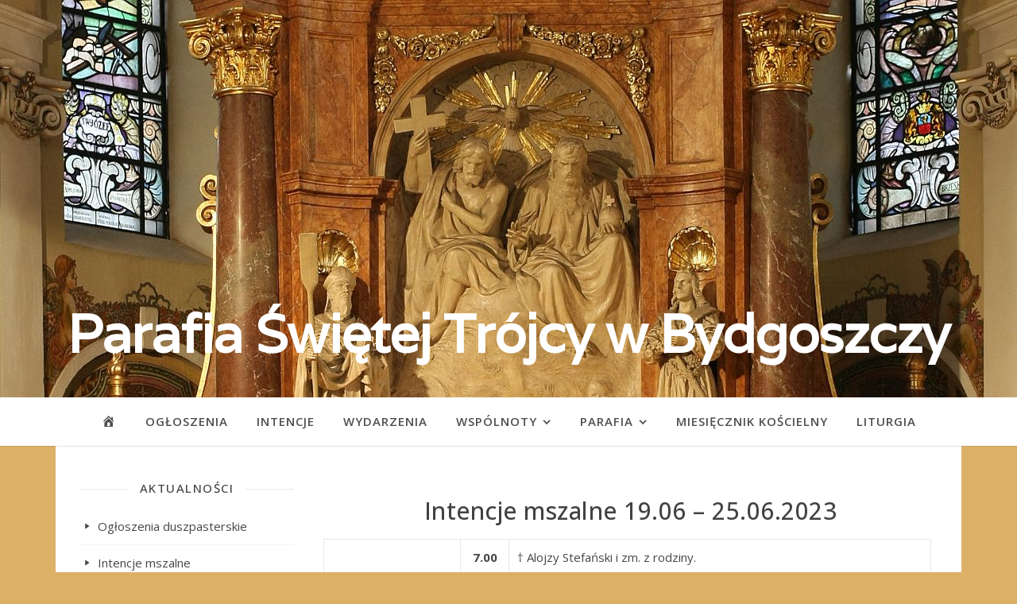

--- FILE ---
content_type: text/html; charset=UTF-8
request_url: https://www.trojca.info/intencje-mszalne-19-06-25-06-2023/
body_size: 14882
content:
<!DOCTYPE html>
<html lang="pl-PL">
<head>
	<meta charset="UTF-8">
	<meta name="viewport" content="width=device-width, initial-scale=1.0, maximum-scale=1.0, user-scalable=no" />

	<title>Intencje mszalne 19.06 &#8211; 25.06.2023 &#8211; Parafia Świętej Trójcy w Bydgoszczy</title>
<meta name='robots' content='max-image-preview:large' />
	<style>img:is([sizes="auto" i], [sizes^="auto," i]) { contain-intrinsic-size: 3000px 1500px }</style>
	<link rel='dns-prefetch' href='//fonts.googleapis.com' />
<link rel="alternate" type="application/rss+xml" title="Parafia Świętej Trójcy w Bydgoszczy &raquo; Kanał z wpisami" href="https://www.trojca.info/feed/" />
<link rel="alternate" type="application/rss+xml" title="Parafia Świętej Trójcy w Bydgoszczy &raquo; Kanał z komentarzami" href="https://www.trojca.info/comments/feed/" />
<script type="text/javascript">
/* <![CDATA[ */
window._wpemojiSettings = {"baseUrl":"https:\/\/s.w.org\/images\/core\/emoji\/16.0.1\/72x72\/","ext":".png","svgUrl":"https:\/\/s.w.org\/images\/core\/emoji\/16.0.1\/svg\/","svgExt":".svg","source":{"concatemoji":"https:\/\/www.trojca.info\/wp-includes\/js\/wp-emoji-release.min.js?ver=6.8.3"}};
/*! This file is auto-generated */
!function(s,n){var o,i,e;function c(e){try{var t={supportTests:e,timestamp:(new Date).valueOf()};sessionStorage.setItem(o,JSON.stringify(t))}catch(e){}}function p(e,t,n){e.clearRect(0,0,e.canvas.width,e.canvas.height),e.fillText(t,0,0);var t=new Uint32Array(e.getImageData(0,0,e.canvas.width,e.canvas.height).data),a=(e.clearRect(0,0,e.canvas.width,e.canvas.height),e.fillText(n,0,0),new Uint32Array(e.getImageData(0,0,e.canvas.width,e.canvas.height).data));return t.every(function(e,t){return e===a[t]})}function u(e,t){e.clearRect(0,0,e.canvas.width,e.canvas.height),e.fillText(t,0,0);for(var n=e.getImageData(16,16,1,1),a=0;a<n.data.length;a++)if(0!==n.data[a])return!1;return!0}function f(e,t,n,a){switch(t){case"flag":return n(e,"\ud83c\udff3\ufe0f\u200d\u26a7\ufe0f","\ud83c\udff3\ufe0f\u200b\u26a7\ufe0f")?!1:!n(e,"\ud83c\udde8\ud83c\uddf6","\ud83c\udde8\u200b\ud83c\uddf6")&&!n(e,"\ud83c\udff4\udb40\udc67\udb40\udc62\udb40\udc65\udb40\udc6e\udb40\udc67\udb40\udc7f","\ud83c\udff4\u200b\udb40\udc67\u200b\udb40\udc62\u200b\udb40\udc65\u200b\udb40\udc6e\u200b\udb40\udc67\u200b\udb40\udc7f");case"emoji":return!a(e,"\ud83e\udedf")}return!1}function g(e,t,n,a){var r="undefined"!=typeof WorkerGlobalScope&&self instanceof WorkerGlobalScope?new OffscreenCanvas(300,150):s.createElement("canvas"),o=r.getContext("2d",{willReadFrequently:!0}),i=(o.textBaseline="top",o.font="600 32px Arial",{});return e.forEach(function(e){i[e]=t(o,e,n,a)}),i}function t(e){var t=s.createElement("script");t.src=e,t.defer=!0,s.head.appendChild(t)}"undefined"!=typeof Promise&&(o="wpEmojiSettingsSupports",i=["flag","emoji"],n.supports={everything:!0,everythingExceptFlag:!0},e=new Promise(function(e){s.addEventListener("DOMContentLoaded",e,{once:!0})}),new Promise(function(t){var n=function(){try{var e=JSON.parse(sessionStorage.getItem(o));if("object"==typeof e&&"number"==typeof e.timestamp&&(new Date).valueOf()<e.timestamp+604800&&"object"==typeof e.supportTests)return e.supportTests}catch(e){}return null}();if(!n){if("undefined"!=typeof Worker&&"undefined"!=typeof OffscreenCanvas&&"undefined"!=typeof URL&&URL.createObjectURL&&"undefined"!=typeof Blob)try{var e="postMessage("+g.toString()+"("+[JSON.stringify(i),f.toString(),p.toString(),u.toString()].join(",")+"));",a=new Blob([e],{type:"text/javascript"}),r=new Worker(URL.createObjectURL(a),{name:"wpTestEmojiSupports"});return void(r.onmessage=function(e){c(n=e.data),r.terminate(),t(n)})}catch(e){}c(n=g(i,f,p,u))}t(n)}).then(function(e){for(var t in e)n.supports[t]=e[t],n.supports.everything=n.supports.everything&&n.supports[t],"flag"!==t&&(n.supports.everythingExceptFlag=n.supports.everythingExceptFlag&&n.supports[t]);n.supports.everythingExceptFlag=n.supports.everythingExceptFlag&&!n.supports.flag,n.DOMReady=!1,n.readyCallback=function(){n.DOMReady=!0}}).then(function(){return e}).then(function(){var e;n.supports.everything||(n.readyCallback(),(e=n.source||{}).concatemoji?t(e.concatemoji):e.wpemoji&&e.twemoji&&(t(e.twemoji),t(e.wpemoji)))}))}((window,document),window._wpemojiSettings);
/* ]]> */
</script>
<link rel='stylesheet' id='dashicons-css' href='https://www.trojca.info/wp-includes/css/dashicons.min.css?ver=6.8.3' type='text/css' media='all' />
<link rel='stylesheet' id='menu-icons-extra-css' href='https://www.trojca.info/wp-content/plugins/menu-icons/css/extra.min.css?ver=0.13.19' type='text/css' media='all' />
<style id='wp-emoji-styles-inline-css' type='text/css'>

	img.wp-smiley, img.emoji {
		display: inline !important;
		border: none !important;
		box-shadow: none !important;
		height: 1em !important;
		width: 1em !important;
		margin: 0 0.07em !important;
		vertical-align: -0.1em !important;
		background: none !important;
		padding: 0 !important;
	}
</style>
<link rel='stylesheet' id='wp-block-library-css' href='https://www.trojca.info/wp-includes/css/dist/block-library/style.min.css?ver=6.8.3' type='text/css' media='all' />
<style id='classic-theme-styles-inline-css' type='text/css'>
/*! This file is auto-generated */
.wp-block-button__link{color:#fff;background-color:#32373c;border-radius:9999px;box-shadow:none;text-decoration:none;padding:calc(.667em + 2px) calc(1.333em + 2px);font-size:1.125em}.wp-block-file__button{background:#32373c;color:#fff;text-decoration:none}
</style>
<style id='global-styles-inline-css' type='text/css'>
:root{--wp--preset--aspect-ratio--square: 1;--wp--preset--aspect-ratio--4-3: 4/3;--wp--preset--aspect-ratio--3-4: 3/4;--wp--preset--aspect-ratio--3-2: 3/2;--wp--preset--aspect-ratio--2-3: 2/3;--wp--preset--aspect-ratio--16-9: 16/9;--wp--preset--aspect-ratio--9-16: 9/16;--wp--preset--color--black: #000000;--wp--preset--color--cyan-bluish-gray: #abb8c3;--wp--preset--color--white: #ffffff;--wp--preset--color--pale-pink: #f78da7;--wp--preset--color--vivid-red: #cf2e2e;--wp--preset--color--luminous-vivid-orange: #ff6900;--wp--preset--color--luminous-vivid-amber: #fcb900;--wp--preset--color--light-green-cyan: #7bdcb5;--wp--preset--color--vivid-green-cyan: #00d084;--wp--preset--color--pale-cyan-blue: #8ed1fc;--wp--preset--color--vivid-cyan-blue: #0693e3;--wp--preset--color--vivid-purple: #9b51e0;--wp--preset--gradient--vivid-cyan-blue-to-vivid-purple: linear-gradient(135deg,rgba(6,147,227,1) 0%,rgb(155,81,224) 100%);--wp--preset--gradient--light-green-cyan-to-vivid-green-cyan: linear-gradient(135deg,rgb(122,220,180) 0%,rgb(0,208,130) 100%);--wp--preset--gradient--luminous-vivid-amber-to-luminous-vivid-orange: linear-gradient(135deg,rgba(252,185,0,1) 0%,rgba(255,105,0,1) 100%);--wp--preset--gradient--luminous-vivid-orange-to-vivid-red: linear-gradient(135deg,rgba(255,105,0,1) 0%,rgb(207,46,46) 100%);--wp--preset--gradient--very-light-gray-to-cyan-bluish-gray: linear-gradient(135deg,rgb(238,238,238) 0%,rgb(169,184,195) 100%);--wp--preset--gradient--cool-to-warm-spectrum: linear-gradient(135deg,rgb(74,234,220) 0%,rgb(151,120,209) 20%,rgb(207,42,186) 40%,rgb(238,44,130) 60%,rgb(251,105,98) 80%,rgb(254,248,76) 100%);--wp--preset--gradient--blush-light-purple: linear-gradient(135deg,rgb(255,206,236) 0%,rgb(152,150,240) 100%);--wp--preset--gradient--blush-bordeaux: linear-gradient(135deg,rgb(254,205,165) 0%,rgb(254,45,45) 50%,rgb(107,0,62) 100%);--wp--preset--gradient--luminous-dusk: linear-gradient(135deg,rgb(255,203,112) 0%,rgb(199,81,192) 50%,rgb(65,88,208) 100%);--wp--preset--gradient--pale-ocean: linear-gradient(135deg,rgb(255,245,203) 0%,rgb(182,227,212) 50%,rgb(51,167,181) 100%);--wp--preset--gradient--electric-grass: linear-gradient(135deg,rgb(202,248,128) 0%,rgb(113,206,126) 100%);--wp--preset--gradient--midnight: linear-gradient(135deg,rgb(2,3,129) 0%,rgb(40,116,252) 100%);--wp--preset--font-size--small: 13px;--wp--preset--font-size--medium: 20px;--wp--preset--font-size--large: 36px;--wp--preset--font-size--x-large: 42px;--wp--preset--spacing--20: 0.44rem;--wp--preset--spacing--30: 0.67rem;--wp--preset--spacing--40: 1rem;--wp--preset--spacing--50: 1.5rem;--wp--preset--spacing--60: 2.25rem;--wp--preset--spacing--70: 3.38rem;--wp--preset--spacing--80: 5.06rem;--wp--preset--shadow--natural: 6px 6px 9px rgba(0, 0, 0, 0.2);--wp--preset--shadow--deep: 12px 12px 50px rgba(0, 0, 0, 0.4);--wp--preset--shadow--sharp: 6px 6px 0px rgba(0, 0, 0, 0.2);--wp--preset--shadow--outlined: 6px 6px 0px -3px rgba(255, 255, 255, 1), 6px 6px rgba(0, 0, 0, 1);--wp--preset--shadow--crisp: 6px 6px 0px rgba(0, 0, 0, 1);}:where(.is-layout-flex){gap: 0.5em;}:where(.is-layout-grid){gap: 0.5em;}body .is-layout-flex{display: flex;}.is-layout-flex{flex-wrap: wrap;align-items: center;}.is-layout-flex > :is(*, div){margin: 0;}body .is-layout-grid{display: grid;}.is-layout-grid > :is(*, div){margin: 0;}:where(.wp-block-columns.is-layout-flex){gap: 2em;}:where(.wp-block-columns.is-layout-grid){gap: 2em;}:where(.wp-block-post-template.is-layout-flex){gap: 1.25em;}:where(.wp-block-post-template.is-layout-grid){gap: 1.25em;}.has-black-color{color: var(--wp--preset--color--black) !important;}.has-cyan-bluish-gray-color{color: var(--wp--preset--color--cyan-bluish-gray) !important;}.has-white-color{color: var(--wp--preset--color--white) !important;}.has-pale-pink-color{color: var(--wp--preset--color--pale-pink) !important;}.has-vivid-red-color{color: var(--wp--preset--color--vivid-red) !important;}.has-luminous-vivid-orange-color{color: var(--wp--preset--color--luminous-vivid-orange) !important;}.has-luminous-vivid-amber-color{color: var(--wp--preset--color--luminous-vivid-amber) !important;}.has-light-green-cyan-color{color: var(--wp--preset--color--light-green-cyan) !important;}.has-vivid-green-cyan-color{color: var(--wp--preset--color--vivid-green-cyan) !important;}.has-pale-cyan-blue-color{color: var(--wp--preset--color--pale-cyan-blue) !important;}.has-vivid-cyan-blue-color{color: var(--wp--preset--color--vivid-cyan-blue) !important;}.has-vivid-purple-color{color: var(--wp--preset--color--vivid-purple) !important;}.has-black-background-color{background-color: var(--wp--preset--color--black) !important;}.has-cyan-bluish-gray-background-color{background-color: var(--wp--preset--color--cyan-bluish-gray) !important;}.has-white-background-color{background-color: var(--wp--preset--color--white) !important;}.has-pale-pink-background-color{background-color: var(--wp--preset--color--pale-pink) !important;}.has-vivid-red-background-color{background-color: var(--wp--preset--color--vivid-red) !important;}.has-luminous-vivid-orange-background-color{background-color: var(--wp--preset--color--luminous-vivid-orange) !important;}.has-luminous-vivid-amber-background-color{background-color: var(--wp--preset--color--luminous-vivid-amber) !important;}.has-light-green-cyan-background-color{background-color: var(--wp--preset--color--light-green-cyan) !important;}.has-vivid-green-cyan-background-color{background-color: var(--wp--preset--color--vivid-green-cyan) !important;}.has-pale-cyan-blue-background-color{background-color: var(--wp--preset--color--pale-cyan-blue) !important;}.has-vivid-cyan-blue-background-color{background-color: var(--wp--preset--color--vivid-cyan-blue) !important;}.has-vivid-purple-background-color{background-color: var(--wp--preset--color--vivid-purple) !important;}.has-black-border-color{border-color: var(--wp--preset--color--black) !important;}.has-cyan-bluish-gray-border-color{border-color: var(--wp--preset--color--cyan-bluish-gray) !important;}.has-white-border-color{border-color: var(--wp--preset--color--white) !important;}.has-pale-pink-border-color{border-color: var(--wp--preset--color--pale-pink) !important;}.has-vivid-red-border-color{border-color: var(--wp--preset--color--vivid-red) !important;}.has-luminous-vivid-orange-border-color{border-color: var(--wp--preset--color--luminous-vivid-orange) !important;}.has-luminous-vivid-amber-border-color{border-color: var(--wp--preset--color--luminous-vivid-amber) !important;}.has-light-green-cyan-border-color{border-color: var(--wp--preset--color--light-green-cyan) !important;}.has-vivid-green-cyan-border-color{border-color: var(--wp--preset--color--vivid-green-cyan) !important;}.has-pale-cyan-blue-border-color{border-color: var(--wp--preset--color--pale-cyan-blue) !important;}.has-vivid-cyan-blue-border-color{border-color: var(--wp--preset--color--vivid-cyan-blue) !important;}.has-vivid-purple-border-color{border-color: var(--wp--preset--color--vivid-purple) !important;}.has-vivid-cyan-blue-to-vivid-purple-gradient-background{background: var(--wp--preset--gradient--vivid-cyan-blue-to-vivid-purple) !important;}.has-light-green-cyan-to-vivid-green-cyan-gradient-background{background: var(--wp--preset--gradient--light-green-cyan-to-vivid-green-cyan) !important;}.has-luminous-vivid-amber-to-luminous-vivid-orange-gradient-background{background: var(--wp--preset--gradient--luminous-vivid-amber-to-luminous-vivid-orange) !important;}.has-luminous-vivid-orange-to-vivid-red-gradient-background{background: var(--wp--preset--gradient--luminous-vivid-orange-to-vivid-red) !important;}.has-very-light-gray-to-cyan-bluish-gray-gradient-background{background: var(--wp--preset--gradient--very-light-gray-to-cyan-bluish-gray) !important;}.has-cool-to-warm-spectrum-gradient-background{background: var(--wp--preset--gradient--cool-to-warm-spectrum) !important;}.has-blush-light-purple-gradient-background{background: var(--wp--preset--gradient--blush-light-purple) !important;}.has-blush-bordeaux-gradient-background{background: var(--wp--preset--gradient--blush-bordeaux) !important;}.has-luminous-dusk-gradient-background{background: var(--wp--preset--gradient--luminous-dusk) !important;}.has-pale-ocean-gradient-background{background: var(--wp--preset--gradient--pale-ocean) !important;}.has-electric-grass-gradient-background{background: var(--wp--preset--gradient--electric-grass) !important;}.has-midnight-gradient-background{background: var(--wp--preset--gradient--midnight) !important;}.has-small-font-size{font-size: var(--wp--preset--font-size--small) !important;}.has-medium-font-size{font-size: var(--wp--preset--font-size--medium) !important;}.has-large-font-size{font-size: var(--wp--preset--font-size--large) !important;}.has-x-large-font-size{font-size: var(--wp--preset--font-size--x-large) !important;}
:where(.wp-block-post-template.is-layout-flex){gap: 1.25em;}:where(.wp-block-post-template.is-layout-grid){gap: 1.25em;}
:where(.wp-block-columns.is-layout-flex){gap: 2em;}:where(.wp-block-columns.is-layout-grid){gap: 2em;}
:root :where(.wp-block-pullquote){font-size: 1.5em;line-height: 1.6;}
</style>
<link rel='stylesheet' id='ashe-style-css' href='https://www.trojca.info/wp-content/themes/ashe-pro-premium/style.css?ver=3.5.9' type='text/css' media='all' />
<link rel='stylesheet' id='ashe-responsive-css' href='https://www.trojca.info/wp-content/themes/ashe-pro-premium/assets/css/responsive.css?ver=3.5.9' type='text/css' media='all' />
<link rel='stylesheet' id='fontello-css' href='https://www.trojca.info/wp-content/themes/ashe-pro-premium/assets/css/fontello.css?ver=3.5.4' type='text/css' media='all' />
<link rel='stylesheet' id='slick-css' href='https://www.trojca.info/wp-content/themes/ashe-pro-premium/assets/css/slick.css?ver=6.8.3' type='text/css' media='all' />
<link rel='stylesheet' id='scrollbar-css' href='https://www.trojca.info/wp-content/themes/ashe-pro-premium/assets/css/perfect-scrollbar.css?ver=6.8.3' type='text/css' media='all' />
<link rel='stylesheet' id='ashe_enqueue_Varela-css' href='https://fonts.googleapis.com/css?family=Varela%3A100%2C200%2C300%2C400%2C500%2C600%2C700%2C800%2C900&#038;ver=1.0.0' type='text/css' media='all' />
<link rel='stylesheet' id='ashe_enqueue_Open_Sans-css' href='https://fonts.googleapis.com/css?family=Open+Sans%3A100%2C200%2C300%2C400%2C500%2C600%2C700%2C800%2C900&#038;ver=1.0.0' type='text/css' media='all' />
<script type="text/javascript" src="https://www.trojca.info/wp-includes/js/jquery/jquery.min.js?ver=3.7.1" id="jquery-core-js"></script>
<script type="text/javascript" src="https://www.trojca.info/wp-includes/js/jquery/jquery-migrate.min.js?ver=3.4.1" id="jquery-migrate-js"></script>
<link rel="https://api.w.org/" href="https://www.trojca.info/wp-json/" /><link rel="alternate" title="JSON" type="application/json" href="https://www.trojca.info/wp-json/wp/v2/posts/8419" /><link rel="EditURI" type="application/rsd+xml" title="RSD" href="https://www.trojca.info/xmlrpc.php?rsd" />
<meta name="generator" content="WordPress 6.8.3" />
<link rel="canonical" href="https://www.trojca.info/intencje-mszalne-19-06-25-06-2023/" />
<link rel='shortlink' href='https://www.trojca.info/?p=8419' />
<link rel="alternate" title="oEmbed (JSON)" type="application/json+oembed" href="https://www.trojca.info/wp-json/oembed/1.0/embed?url=https%3A%2F%2Fwww.trojca.info%2Fintencje-mszalne-19-06-25-06-2023%2F" />
<link rel="alternate" title="oEmbed (XML)" type="text/xml+oembed" href="https://www.trojca.info/wp-json/oembed/1.0/embed?url=https%3A%2F%2Fwww.trojca.info%2Fintencje-mszalne-19-06-25-06-2023%2F&#038;format=xml" />
<style type="text/css" id="simple-css-output">.footer-widgets > .ashe-widget { width: 100% }</style><meta property="og:image" content="https://trojca.info/wp-content/uploads/template/cropped-header_1300x500.jpg"/><meta property="og:title" content="Intencje mszalne 19.06 &#8211; 25.06.2023"/><meta property="og:description" content="Poniedziałek 19 VI &nbsp; 7.00 † Alojzy Stefański i zm. z rodziny. 8.00 † Piotr Groń. 18.00 † Grzegorz (2 r. śm.), Wojciech (3 r. śm.), Jerzy (29 r. śm.) Nogalscy i zm. rodziców i teściów. Wtorek 20 VI &nbsp; 7.00 † Brunon Kwiatkowski. 8.00 † Zm. z rodziny Janiszewskich i Olsztyńskich oraz zm. Przyjaciół. 12.00 Bierzmowanie&hellip;" /><meta property="og:url" content="https://www.trojca.info/intencje-mszalne-19-06-25-06-2023/"/><meta property="og:type" content="website"><meta property="og:locale" content="pl_pl" /><meta property="og:site_name" content="Parafia Świętej Trójcy w Bydgoszczy"/><style id="ashe_dynamic_css">#top-bar,#top-menu .sub-menu {background-color: #ffffff;}#top-bar a {color: #727272;}#top-menu .sub-menu,#top-menu .sub-menu a {border-color: rgba(114,114,114, 0.05);}#top-bar a:hover,#top-bar li.current-menu-item > a,#top-bar li.current-menu-ancestor > a,#top-bar .sub-menu li.current-menu-item > a,#top-bar .sub-menu li.current-menu-ancestor> a {color: #ddb068;}.header-logo a,.site-description {color: #ffffff;}.entry-header {background-color: #111111;}#main-nav,#main-menu .sub-menu,#main-nav #s {background-color: #ffffff;}#main-nav a,#main-nav .svg-inline--fa,#main-nav #s,.instagram-title h2 {color: #4f4f4f;}.main-nav-sidebar span,.mobile-menu-btn span {background-color: #4f4f4f;}#main-nav {box-shadow: 0px 1px 5px rgba(79,79,79, 0.1);}#main-menu .sub-menu,#main-menu .sub-menu a {border-color: rgba(79,79,79, 0.05);}#main-nav #s::-webkit-input-placeholder { /* Chrome/Opera/Safari */color: rgba(79,79,79, 0.7);}#main-nav #s::-moz-placeholder { /* Firefox 19+ */color: rgba(79,79,79, 0.7);}#main-nav #s:-ms-input-placeholder { /* IE 10+ */color: rgba(79,79,79, 0.7);}#main-nav #s:-moz-placeholder { /* Firefox 18- */color: rgba(79,79,79, 0.7);}#main-nav a:hover,#main-nav .svg-inline--fa:hover,#main-nav li.current-menu-item > a,#main-nav li.current-menu-ancestor > a,#main-nav .sub-menu li.current-menu-item > a,#main-nav .sub-menu li.current-menu-ancestor> a {color: #ca9b52;}.main-nav-sidebar:hover span,.mobile-menu-btn:hover span {background-color: #ca9b52;}/* Background */.sidebar-alt,.main-content,.featured-slider-area,#featured-links,.page-content select,.page-content input,.page-content textarea {background-color: #ffffff;}.page-content #featured-links h6,.instagram-title h2 {background-color: rgba(255,255,255, 0.85);}.ashe_promo_box_widget h6 {background-color: #ffffff;}.ashe_promo_box_widget .promo-box:after{border-color: #ffffff;}/* Text */.page-content,.page-content select,.page-content input,.page-content textarea,.page-content .post-author a,.page-content .ashe-widget a,.page-content .comment-author,.page-content #featured-links h6,.ashe_promo_box_widget h6 {color: #464646;}/* Title */.page-content h1,.page-content h2,.page-content h3,.page-content h4,.page-content h5,.page-content h6,.page-content .post-title a,.page-content .author-description h4 a,.page-content .related-posts h4 a,.page-content .blog-pagination .previous-page a,.page-content .blog-pagination .next-page a,blockquote,.page-content .post-share a {color: #424242;}.sidebar-alt-close-btn span {background-color: #424242;}.page-content .post-title a:hover {color: rgba(66,66,66, 0.75);}/* Meta */.page-content .post-date,.page-content .post-comments,.page-content .meta-sep,.page-content .post-author,.page-content [data-layout*="list"] .post-author a,.page-content .related-post-date,.page-content .comment-meta a,.page-content .author-share a,.page-content .post-tags a,.page-content .tagcloud a,.widget_categories li,.widget_archive li,.ashe-subscribe-text p,.rpwwt-post-author,.rpwwt-post-categories,.rpwwt-post-date,.rpwwt-post-comments-number {color: #a1a1a1;}.page-content input::-webkit-input-placeholder { /* Chrome/Opera/Safari */color: #a1a1a1;}.page-content input::-moz-placeholder { /* Firefox 19+ */color: #a1a1a1;}.page-content input:-ms-input-placeholder { /* IE 10+ */color: #a1a1a1;}.page-content input:-moz-placeholder { /* Firefox 18- */color: #a1a1a1;}/* Accent */.page-content a,.post-categories,#page-wrap .ashe-widget.widget_text a,#page-wrap .ashe-widget.ashe_author_widget a {color: #ca9b52;}/* Disable TMP.page-content .elementor a,.page-content .elementor a:hover {color: inherit;}*/.ps-container > .ps-scrollbar-y-rail > .ps-scrollbar-y {background: #ca9b52;}.page-content a:hover {color: rgba(202,155,82, 0.8);}blockquote {border-color: #ca9b52;}.slide-caption {color: #ffffff;background: #ca9b52;}/* Selection */::-moz-selection {color: #ffffff;background: #ca9b52;}::selection {color: #ffffff;background: #ca9b52;}.page-content .wprm-rating-star svg polygon {stroke: #ca9b52;}.page-content .wprm-rating-star-full svg polygon,.page-content .wprm-comment-rating svg path,.page-content .comment-form-wprm-rating svg path{fill: #ca9b52;}/* Border */.page-content .post-footer,[data-layout*="list"] .blog-grid > li,.page-content .author-description,.page-content .related-posts,.page-content .entry-comments,.page-content .ashe-widget li,.page-content #wp-calendar,.page-content #wp-calendar caption,.page-content #wp-calendar tbody td,.page-content .widget_nav_menu li a,.page-content .widget_pages li a,.page-content .tagcloud a,.page-content select,.page-content input,.page-content textarea,.widget-title h2:before,.widget-title h2:after,.post-tags a,.gallery-caption,.wp-caption-text,table tr,table th,table td,pre,.page-content .wprm-recipe-instruction {border-color: #e8e8e8;}.page-content .wprm-recipe {box-shadow: 0 0 3px 1px #e8e8e8;}hr {background-color: #e8e8e8;}.wprm-recipe-details-container,.wprm-recipe-notes-container p {background-color: rgba(232,232,232, 0.4);}/* Buttons */.widget_search .svg-fa-wrap,.widget_search #searchsubmit,.single-navigation i,.page-content input.submit,.page-content .blog-pagination.numeric a,.page-content .blog-pagination.load-more a,.page-content .mc4wp-form-fields input[type="submit"],.page-content .widget_wysija input[type="submit"],.page-content .post-password-form input[type="submit"],.page-content .wpcf7 [type="submit"],.page-content .wprm-recipe-print,.page-content .wprm-jump-to-recipe-shortcode,.page-content .wprm-print-recipe-shortcode {color: #ffffff;background-color: #333333;}.single-navigation i:hover,.page-content input.submit:hover,.ashe-boxed-style .page-content input.submit:hover,.page-content .blog-pagination.numeric a:hover,.ashe-boxed-style .page-content .blog-pagination.numeric a:hover,.page-content .blog-pagination.numeric span,.page-content .blog-pagination.load-more a:hover,.ashe-boxed-style .page-content .blog-pagination.load-more a:hover,.page-content .mc4wp-form-fields input[type="submit"]:hover,.page-content .widget_wysija input[type="submit"]:hover,.page-content .post-password-form input[type="submit"]:hover,.page-content .wpcf7 [type="submit"]:hover,.page-content .wprm-recipe-print:hover,.page-content .wprm-jump-to-recipe-shortcode:hover,.page-content .wprm-print-recipe-shortcode:hover {color: #ffffff;background-color: #ca9b52;}/* Image Overlay */.image-overlay,#infscr-loading,.page-content h4.image-overlay,.image-overlay a,.post-slider .prev-arrow,.post-slider .next-arrow,.header-slider-prev-arrow,.header-slider-next-arrow,.page-content .image-overlay a,#featured-slider .slick-arrow,#featured-slider .slider-dots,.header-slider-dots {color: #ffffff;}.image-overlay,#infscr-loading,.page-content h4.image-overlay {background-color: rgba(73,73,73, 0.3);}/* Background */#page-footer,#page-footer select,#page-footer input,#page-footer textarea {background-color: #f6f6f6;}/* Text */#page-footer,#page-footer a,#page-footer select,#page-footer input,#page-footer textarea {color: #333333;}/* Title */#page-footer h1,#page-footer h2,#page-footer h3,#page-footer h4,#page-footer h5,#page-footer h6 {color: #3f3f3f;}/* Accent */#page-footer a:hover {color: #ca9b52;}/* Border */#page-footer a,#page-footer .ashe-widget li,#page-footer #wp-calendar,#page-footer #wp-calendar caption,#page-footer #wp-calendar th,#page-footer #wp-calendar td,#page-footer .widget_nav_menu li a,#page-footer select,#page-footer input,#page-footer textarea,#page-footer .widget-title h2:before,#page-footer .widget-title h2:after,.footer-widgets,.category-description,.tag-description {border-color: #e0dbdb;}#page-footer hr {background-color: #e0dbdb;}.ashe-preloader-wrap {background-color: #333333;}@media screen and ( max-width: 768px ) {.mini-logo a {max-width: 60px !important;} }@media screen and ( max-width: 768px ) {#featured-links {display: none;}}@media screen and ( max-width: 640px ) {.related-posts {display: none;}}.header-logo a {font-family: 'Varela';font-size: 67px;line-height: 120px;letter-spacing: -1px;font-weight: 700;}.site-description {font-family: 'Varela';}.header-logo .site-description {font-size: 18px;}#top-menu li a {font-family: 'Open Sans';font-size: 13px;line-height: 50px;letter-spacing: 0.8px;font-weight: 600;}.top-bar-socials a {font-size: 13px;line-height: 50px;}#top-bar .mobile-menu-btn {line-height: 50px;}#top-menu .sub-menu > li > a {font-size: 11px;line-height: 3.7;letter-spacing: 0.8px;}@media screen and ( max-width: 979px ) {.top-bar-socials {float: none !important;}.top-bar-socials a {line-height: 40px !important;}}#main-menu li a,.mobile-menu-btn a {font-family: 'Open Sans';font-size: 15px;line-height: 60px;letter-spacing: 1px;font-weight: 600;}#mobile-menu li {font-family: 'Open Sans';font-size: 15px;line-height: 3.4;letter-spacing: 1px;font-weight: 600;}.main-nav-search,#main-nav #s,.dark-mode-switcher,.main-nav-socials-trigger {font-size: 15px;line-height: 60px;}#main-nav #s {line-height: 61px;}#main-menu li.menu-item-has-children>a:after {font-size: 15px;}#main-nav {min-height:60px;}.main-nav-sidebar,.mini-logo {height:60px;}#main-menu .sub-menu > li > a,#mobile-menu .sub-menu > li {font-size: 12px;line-height: 3.8;letter-spacing: 0.8px;}.mobile-menu-btn {font-size: 18px;line-height: 60px;}.main-nav-socials a {font-size: 14px;line-height: 60px;}#top-menu li a,#main-menu li a,#mobile-menu li,.mobile-menu-btn a {text-transform: uppercase;}.post-meta,#wp-calendar thead th,#wp-calendar caption,h1,h2,h3,h4,h5,h6,blockquote p,#reply-title,#reply-title a {font-family: 'Open Sans';}/* font size 40px */h1 {font-size: 30px;}/* font size 36px */h2 {font-size: 27px;}/* font size 30px */h3 {font-size: 23px;}/* font size 24px */h4 {font-size: 18px;}/* font size 22px */h5,.page-content .wprm-recipe-name,.page-content .wprm-recipe-header {font-size: 16px;}/* font size 20px */h6 {font-size: 15px;}/* font size 19px */blockquote p {font-size: 16px;}/* font size 18px */.related-posts h4 a {font-size: 16px;}/* font size 16px */.author-description h4,.category-description h4,.tag-description h4,#reply-title,#reply-title a,.comment-title,.widget-title h2,.ashe_author_widget h3 {font-size: 15px;}.post-title,.page-title {line-height: 44px;}/* letter spacing 0.5px */.slider-title,.post-title,.page-title,.related-posts h4 a {letter-spacing: 0.5px;}/* letter spacing 1.5px */.widget-title h2,.author-description h4,.category-description h4,.tag-description h4,.comment-title,#reply-title,#reply-title a,.ashe_author_widget h3 {letter-spacing: 1.5px;}/* letter spacing 2px */.related-posts h3 {letter-spacing: 2px;}/* font weight */h1,h2,h3,h4,h5,h6 {font-weight: 500;}h1,h2,h3,h4,h5,h6 {font-style: normal;}h1,h2,h3,h4,h5,h6 {text-transform: none;}body,.page-404 h2,#featured-links h6,.ashe_promo_box_widget h6,.comment-author,.related-posts h3,.instagram-title h2,input,textarea,select,.no-result-found h1,.ashe-subscribe-text h4,.widget_wysija_cont .updated,.widget_wysija_cont .error,.widget_wysija_cont .xdetailed-errors {font-family: 'Open Sans';}body,.page-404 h2,.no-result-found h1 {font-weight: 400;}body,.comment-author {font-size: 15px;}body p,.post-content,.post-content li,.comment-text li {line-height: 25px;}/* letter spacing 0 */body p,.post-content,.comment-author,.widget_recent_comments li,.widget_meta li,.widget_recent_comments li,.widget_pages > ul > li,.widget_archive li,.widget_categories > ul > li,.widget_recent_entries ul li,.widget_nav_menu li,.related-post-date,.post-media .image-overlay a,.post-meta,.rpwwt-post-title {letter-spacing: 0px;}/* letter spacing 0.5 + */.post-author,.post-media .image-overlay span,blockquote p {letter-spacing: 0.5px;}/* letter spacing 1 + */#main-nav #searchform input,#featured-links h6,.ashe_promo_box_widget h6,.instagram-title h2,.ashe-subscribe-text h4,.page-404 p,#wp-calendar caption {letter-spacing: 1px;}/* letter spacing 2 + */.comments-area #submit,.tagcloud a,.mc4wp-form-fields input[type='submit'],.widget_wysija input[type='submit'],.slider-read-more a,.post-categories a,.read-more a,.no-result-found h1,.blog-pagination a,.blog-pagination span {letter-spacing: 2px;}/* font size 18px */.post-media .image-overlay p,.post-media .image-overlay a {font-size: 18px;}/* font size 16px */.ashe_social_widget .social-icons a {font-size: 16px;}/* font size 14px */.post-author,.post-share,.related-posts h3,input,textarea,select,.comment-reply-link,.wp-caption-text,.author-share a,#featured-links h6,.ashe_promo_box_widget h6,#wp-calendar,.instagram-title h2 {font-size: 14px;}/* font size 13px */.slider-categories,.slider-read-more a,.read-more a,.blog-pagination a,.blog-pagination span,.footer-socials a,.rpwwt-post-author,.rpwwt-post-categories,.rpwwt-post-date,.rpwwt-post-comments-number,.copyright-info,.footer-menu-container {font-size: 13px;}/* font size 12px */.post-categories a,.post-tags a,.widget_recent_entries ul li span,#wp-calendar caption,#wp-calendar tfoot #prev a,#wp-calendar tfoot #next a {font-size: 12px;}/* font size 11px */.related-post-date,.comment-meta,.tagcloud a {font-size: 11px !important;}.boxed-wrapper {max-width: 1140px;}.sidebar-alt {max-width: 340px;left: -340px; padding: 85px 35px 0px;}.sidebar-left,.sidebar-right {width: 307px;}[data-layout*="rsidebar"] .main-container,[data-layout*="lsidebar"] .main-container {float: left;width: calc(100% - 307px);width: -webkit-calc(100% - 307px);}[data-layout*="lrsidebar"] .main-container {width: calc(100% - 614px);width: -webkit-calc(100% - 614px);}[data-layout*="fullwidth"] .main-container {width: 100%;}#top-bar > div,#main-nav > div,#featured-links,.main-content,.page-footer-inner,.featured-slider-area.boxed-wrapper {padding-left: 30px;padding-right: 30px;}.ashe-instagram-widget #sb_instagram {max-width: none !important;}.ashe-instagram-widget #sbi_images {display: -webkit-box;display: -ms-flexbox;display: flex;}.ashe-instagram-widget #sbi_images .sbi_photo {height: auto !important;}.ashe-instagram-widget #sbi_images .sbi_photo img {display: block !important;}.ashe-widget #sbi_images .sbi_photo {/*height: auto !important;*/}.ashe-widget #sbi_images .sbi_photo img {display: block !important;}#top-menu {float: left;}.top-bar-socials {float: right;}.entry-header:not(.html-image) {height: 500px;background-size: cover;}.entry-header-slider div {height: 500px;}.entry-header:not(.html-image) {background-position: center center;}.header-logo {padding-top: 360px;}.logo-img {max-width: 1410px;}.mini-logo a {max-width: 70px;}@media screen and (max-width: 880px) {.logo-img { max-width: 300px;}}#main-nav {text-align: center;}.main-nav-icons.main-nav-socials-mobile {left: 30px;}.main-nav-socials-trigger {position: absolute;top: 0px;left: 30px;}.main-nav-sidebar + .main-nav-socials-trigger {left: 60px;}.mini-logo + .main-nav-socials-trigger {right: 60px;left: auto;}.main-nav-sidebar {position: absolute;top: 0px;left: 30px;z-index: 1;}.main-nav-icons {position: absolute;top: 0px;right: 30px;z-index: 2;}.mini-logo {position: absolute;left: auto;top: 0;}.main-nav-sidebar ~ .mini-logo {margin-left: 30px;}#featured-slider.boxed-wrapper {max-width: 1140px;}.slider-item-bg {height: 540px;}#featured-links .featured-link {margin-top: 20px;}#featured-links .featured-link {margin-right: 20px;}#featured-links .featured-link:nth-of-type(3n) {margin-right: 0;}#featured-links .featured-link {width: calc( (100% - 40px) / 3 - 1px);width: -webkit-calc( (100% - 40px) / 3 - 1px);}.featured-link:nth-child(1) .cv-inner {display: none;}.featured-link:nth-child(2) .cv-inner {display: none;}.featured-link:nth-child(3) .cv-inner {display: none;}.featured-link:nth-child(4) .cv-inner {display: none;}.featured-link:nth-child(5) .cv-inner {display: none;}.featured-link:nth-child(6) .cv-inner {display: none;}.blog-grid > li,.main-container .featured-slider-area {margin-bottom: 30px;}[data-layout*="col2"] .blog-grid > li,[data-layout*="col3"] .blog-grid > li,[data-layout*="col4"] .blog-grid > li {display: inline-block;vertical-align: top;margin-right: 37px;}[data-layout*="col2"] .blog-grid > li:nth-of-type(2n+2),[data-layout*="col3"] .blog-grid > li:nth-of-type(3n+3),[data-layout*="col4"] .blog-grid > li:nth-of-type(4n+4) {margin-right: 0;}[data-layout*="col1"] .blog-grid > li {width: 100%;}[data-layout*="col2"] .blog-grid > li {width: calc((100% - 37px ) / 2 - 1px);width: -webkit-calc((100% - 37px ) / 2 - 1px);}[data-layout*="col3"] .blog-grid > li {width: calc((100% - 2 * 37px ) / 3 - 2px);width: -webkit-calc((100% - 2 * 37px ) / 3 - 2px);}[data-layout*="col4"] .blog-grid > li {width: calc((100% - 3 * 37px ) / 4 - 1px);width: -webkit-calc((100% - 3 * 37px ) / 4 - 1px);}[data-layout*="rsidebar"] .sidebar-right {padding-left: 37px;}[data-layout*="lsidebar"] .sidebar-left {padding-right: 37px;}[data-layout*="lrsidebar"] .sidebar-right {padding-left: 37px;}[data-layout*="lrsidebar"] .sidebar-left {padding-right: 37px;}.blog-grid .post-header,.blog-grid .read-more,[data-layout*="list"] .post-share {text-align: center;}p.has-drop-cap:not(:focus)::first-letter {float: left;margin: 0px 12px 0 0;font-family: 'Open Sans';font-size: 80px;line-height: 65px;text-align: center;text-transform: uppercase;color: #424242;}@-moz-document url-prefix() {p.has-drop-cap:not(:focus)::first-letter {margin-top: 10px !important;}}[data-dropcaps*='yes'] .post-content > p:first-of-type:first-letter {float: left;margin: 0px 12px 0 0;font-family: 'Open Sans';font-size: 80px;line-height: 65px;text-align: center;text-transform: uppercase;color: #424242;}@-moz-document url-prefix() {[data-dropcaps*='yes'] .post-content > p:first-of-type:first-letter {margin-top: 10px !important;}}.copyright-info {float: right;}.footer-socials {float: left;}.footer-menu-container {float: right;}#footer-menu {float: left;}#footer-menu > li {margin-right: 5px;}.footer-menu-container:after {float: left;margin-right: 5px;}.cssload-container{width:100%;height:36px;text-align:center}.cssload-speeding-wheel{width:36px;height:36px;margin:0 auto;border:2px solid #ffffff;border-radius:50%;border-left-color:transparent;border-right-color:transparent;animation:cssload-spin 575ms infinite linear;-o-animation:cssload-spin 575ms infinite linear;-ms-animation:cssload-spin 575ms infinite linear;-webkit-animation:cssload-spin 575ms infinite linear;-moz-animation:cssload-spin 575ms infinite linear}@keyframes cssload-spin{100%{transform:rotate(360deg);transform:rotate(360deg)}}@-o-keyframes cssload-spin{100%{-o-transform:rotate(360deg);transform:rotate(360deg)}}@-ms-keyframes cssload-spin{100%{-ms-transform:rotate(360deg);transform:rotate(360deg)}}@-webkit-keyframes cssload-spin{100%{-webkit-transform:rotate(360deg);transform:rotate(360deg)}}@-moz-keyframes cssload-spin{100%{-moz-transform:rotate(360deg);transform:rotate(360deg)}}</style><meta name="generator" content="Elementor 3.32.5; features: additional_custom_breakpoints; settings: css_print_method-external, google_font-enabled, font_display-auto">
			<style>
				.e-con.e-parent:nth-of-type(n+4):not(.e-lazyloaded):not(.e-no-lazyload),
				.e-con.e-parent:nth-of-type(n+4):not(.e-lazyloaded):not(.e-no-lazyload) * {
					background-image: none !important;
				}
				@media screen and (max-height: 1024px) {
					.e-con.e-parent:nth-of-type(n+3):not(.e-lazyloaded):not(.e-no-lazyload),
					.e-con.e-parent:nth-of-type(n+3):not(.e-lazyloaded):not(.e-no-lazyload) * {
						background-image: none !important;
					}
				}
				@media screen and (max-height: 640px) {
					.e-con.e-parent:nth-of-type(n+2):not(.e-lazyloaded):not(.e-no-lazyload),
					.e-con.e-parent:nth-of-type(n+2):not(.e-lazyloaded):not(.e-no-lazyload) * {
						background-image: none !important;
					}
				}
			</style>
			<style type="text/css" id="custom-background-css">
body.custom-background { background-color: #ddb068; }
</style>
	<link rel="icon" href="https://www.trojca.info/wp-content/uploads/2021/08/cropped-Trojca-symbol-32x32.gif" sizes="32x32" />
<link rel="icon" href="https://www.trojca.info/wp-content/uploads/2021/08/cropped-Trojca-symbol-192x192.gif" sizes="192x192" />
<link rel="apple-touch-icon" href="https://www.trojca.info/wp-content/uploads/2021/08/cropped-Trojca-symbol-180x180.gif" />
<meta name="msapplication-TileImage" content="https://www.trojca.info/wp-content/uploads/2021/08/cropped-Trojca-symbol-270x270.gif" />
		<style type="text/css" id="wp-custom-css">
			#main-nav {
    box-shadow: 0px 1px 0px rgba(0,0,0, 0.1);
}

.featured-slider-area.boxed-wrapper {
    padding-top: 30px;
    padding-left: 30px;
    padding-right: 30px;
	}
#main-menu .sub-menu {
width: max-content;
}
.page-404 a {
	color: #785118;
}
.page-404 a:hover {
	color: #785118;
}		</style>
		</head>

<body class="wp-singular post-template-default single single-post postid-8419 single-format-standard custom-background wp-embed-responsive wp-theme-ashe-pro-premium locale-pl-pl elementor-default elementor-kit-2609">

	<!-- Preloader -->
	
<div class="ashe-preloader-wrap">

	
	<div class="cssload-container">
		<div class="cssload-speeding-wheel"></div>
	</div>

	
</div><!-- .ashe-preloader-wrap -->


	<!-- Page Wrapper -->
	<div id="page-wrap">

		<!-- Boxed Wrapper -->
		<div id="page-header" >

		
<!-- Instagram Widget -->

<div id="top-bar" class="clear-fix">
	<div class="boxed-wrapper">
		
		
	</div>
</div><!-- #top-bar -->


<div class="entry-header background-image" data-bg-type="image" style="background-image:url(https://trojca.info/wp-content/uploads/template/cropped-header_1300x500.jpg);" data-video-mp4="" data-video-webm="">
	
	<div class="cvr-container">
		<div class="cvr-outer">
			<div class="cvr-inner">

			
			<div class="header-logo">

				
											<a href="https://www.trojca.info/" class="site-title">Parafia Świętej Trójcy w Bydgoszczy</a>
					
				
								
				<p class="site-description"></p>
				
			</div>
			
			
			</div>
		</div>
	</div>

	

		
</div>


<div id="main-nav" class="clear-fix" data-fixed="1" data-close-on-click = "" data-mobile-fixed="1">

	<div class="boxed-wrapper">

		<!-- Alt Sidebar Icon -->
		
		<!-- Mini Logo -->
		
		<!-- Social Trigger Icon -->
		
		<!-- Icons -->
		<div class="main-nav-icons">

			
			
					</div>

		<nav class="main-menu-container"><ul id="main-menu" class=""><li id="menu-item-105" class="menu-item menu-item-type-custom menu-item-object-custom menu-item-home menu-item-105"><a href="https://www.trojca.info/"><i class="_mi dashicons dashicons-admin-home" aria-hidden="true"></i><span class="visuallyhidden">Strona główna</span></a></li>
<li id="menu-item-1333" class="menu-item menu-item-type-taxonomy menu-item-object-category menu-item-1333"><a href="https://www.trojca.info/category/ogloszenia/">Ogłoszenia</a></li>
<li id="menu-item-1444" class="menu-item menu-item-type-taxonomy menu-item-object-category current-post-ancestor current-menu-parent current-post-parent menu-item-1444"><a href="https://www.trojca.info/category/intencje-mszalne/">Intencje</a></li>
<li id="menu-item-481" class="menu-item menu-item-type-taxonomy menu-item-object-category menu-item-481"><a href="https://www.trojca.info/category/wydarzenia/">Wydarzenia</a></li>
<li id="menu-item-403" class="menu-item menu-item-type-taxonomy menu-item-object-category menu-item-has-children menu-item-403"><a href="https://www.trojca.info/category/grupy/">Wspólnoty</a>
<ul class="sub-menu">
	<li id="menu-item-412" class="menu-item menu-item-type-post_type menu-item-object-post menu-item-412"><a href="https://www.trojca.info/domowy-kosciol/">Domowy Kościół</a></li>
	<li id="menu-item-474" class="menu-item menu-item-type-post_type menu-item-object-post menu-item-474"><a href="https://www.trojca.info/franciszkanski-zakon-swieckich/">Franciszkański Zakon Świeckich</a></li>
	<li id="menu-item-478" class="menu-item menu-item-type-post_type menu-item-object-post menu-item-478"><a href="https://www.trojca.info/nadzwyczajni-szafarze-komunii-swietej/">Nadzwyczajni szafarze Komunii Świętej</a></li>
	<li id="menu-item-477" class="menu-item menu-item-type-post_type menu-item-object-post menu-item-477"><a href="https://www.trojca.info/neokatechumenat/">Neokatechumenat</a></li>
	<li id="menu-item-8817" class="menu-item menu-item-type-post_type menu-item-object-post menu-item-8817"><a href="https://www.trojca.info/schola-liturgiczna-corda-cordis/">Schola liturgiczna „Corda Cordis”</a></li>
	<li id="menu-item-1474" class="menu-item menu-item-type-post_type menu-item-object-post menu-item-1474"><a href="https://www.trojca.info/schola-sancta-trinitas/">Schola Sancta Trinitas</a></li>
	<li id="menu-item-479" class="menu-item menu-item-type-post_type menu-item-object-post menu-item-479"><a href="https://www.trojca.info/sluzba-liturgiczna/">Służba liturgiczna</a></li>
	<li id="menu-item-475" class="menu-item menu-item-type-post_type menu-item-object-post menu-item-475"><a href="https://www.trojca.info/stowarzyszenie-wspierania-powolan-kaplanskich/">Stow. Wspierania Powołań Kapłańskich</a></li>
	<li id="menu-item-476" class="menu-item menu-item-type-post_type menu-item-object-post menu-item-476"><a href="https://www.trojca.info/towarzystwo-sw-wojciecha/">Towarzystwo św. Wojciecha</a></li>
	<li id="menu-item-480" class="menu-item menu-item-type-post_type menu-item-object-post menu-item-480"><a href="https://www.trojca.info/zywy-rozaniec/">Żywy Różaniec</a></li>
</ul>
</li>
<li id="menu-item-1330" class="menu-item menu-item-type-taxonomy menu-item-object-category menu-item-has-children menu-item-1330"><a href="https://www.trojca.info/category/parafia/">Parafia</a>
<ul class="sub-menu">
	<li id="menu-item-1332" class="menu-item menu-item-type-post_type menu-item-object-post menu-item-1332"><a href="https://www.trojca.info/informacje/">Informacje</a></li>
	<li id="menu-item-10339" class="menu-item menu-item-type-post_type menu-item-object-post menu-item-10339"><a href="https://www.trojca.info/porzadek-nabozenstw/">Msze Św.</a></li>
	<li id="menu-item-9232" class="menu-item menu-item-type-post_type menu-item-object-post menu-item-9232"><a href="https://www.trojca.info/kaplani/">Kapłani</a></li>
	<li id="menu-item-9240" class="menu-item menu-item-type-post_type menu-item-object-post menu-item-9240"><a href="https://www.trojca.info/historia/">Historia</a></li>
	<li id="menu-item-1203" class="menu-item menu-item-type-post_type menu-item-object-page menu-item-1203"><a href="https://www.trojca.info/sakramenty/">Sakramenty</a></li>
	<li id="menu-item-1331" class="menu-item menu-item-type-taxonomy menu-item-object-category menu-item-1331"><a href="https://www.trojca.info/category/parafia/i-komunia-sw/">I Komunia Św.</a></li>
	<li id="menu-item-3235" class="menu-item menu-item-type-post_type menu-item-object-page menu-item-3235"><a href="https://www.trojca.info/cmentarz/">Cmentarz</a></li>
	<li id="menu-item-10666" class="menu-item menu-item-type-taxonomy menu-item-object-category menu-item-10666"><a href="https://www.trojca.info/category/parafia/pielgrzymki/">Pielgrzymki</a></li>
	<li id="menu-item-10615" class="menu-item menu-item-type-post_type menu-item-object-post menu-item-10615"><a href="https://www.trojca.info/standardy-ochrony-dzieci-i-osob-bezbronnych-w-parafii-pw-swietej-trojcy-w-bydgoszczy/">Standardy ochrony małoletnich</a></li>
</ul>
</li>
<li id="menu-item-1504" class="menu-item menu-item-type-post_type menu-item-object-page menu-item-1504"><a href="https://www.trojca.info/miesiecznik-koscielny/">Miesięcznik Kościelny</a></li>
<li id="menu-item-8726" class="menu-item menu-item-type-post_type menu-item-object-page menu-item-8726"><a href="https://www.trojca.info/liturgia-dnia/">Liturgia</a></li>
</ul></nav>
		<!-- Mobile Menu Button -->
		<span class="mobile-menu-btn" aria-label="Mobile Menu">
			<div>
			<i class="fas fa-chevron-down"></i>			</div>
		</span>

	</div>

	<nav class="mobile-menu-container"><ul id="mobile-menu" class=""><li class="menu-item menu-item-type-custom menu-item-object-custom menu-item-home menu-item-105"><a href="https://www.trojca.info/"><i class="_mi dashicons dashicons-admin-home" aria-hidden="true"></i><span class="visuallyhidden">Strona główna</span></a></li>
<li class="menu-item menu-item-type-taxonomy menu-item-object-category menu-item-1333"><a href="https://www.trojca.info/category/ogloszenia/">Ogłoszenia</a></li>
<li class="menu-item menu-item-type-taxonomy menu-item-object-category current-post-ancestor current-menu-parent current-post-parent menu-item-1444"><a href="https://www.trojca.info/category/intencje-mszalne/">Intencje</a></li>
<li class="menu-item menu-item-type-taxonomy menu-item-object-category menu-item-481"><a href="https://www.trojca.info/category/wydarzenia/">Wydarzenia</a></li>
<li class="menu-item menu-item-type-taxonomy menu-item-object-category menu-item-has-children menu-item-403"><a href="https://www.trojca.info/category/grupy/">Wspólnoty</a>
<ul class="sub-menu">
	<li class="menu-item menu-item-type-post_type menu-item-object-post menu-item-412"><a href="https://www.trojca.info/domowy-kosciol/">Domowy Kościół</a></li>
	<li class="menu-item menu-item-type-post_type menu-item-object-post menu-item-474"><a href="https://www.trojca.info/franciszkanski-zakon-swieckich/">Franciszkański Zakon Świeckich</a></li>
	<li class="menu-item menu-item-type-post_type menu-item-object-post menu-item-478"><a href="https://www.trojca.info/nadzwyczajni-szafarze-komunii-swietej/">Nadzwyczajni szafarze Komunii Świętej</a></li>
	<li class="menu-item menu-item-type-post_type menu-item-object-post menu-item-477"><a href="https://www.trojca.info/neokatechumenat/">Neokatechumenat</a></li>
	<li class="menu-item menu-item-type-post_type menu-item-object-post menu-item-8817"><a href="https://www.trojca.info/schola-liturgiczna-corda-cordis/">Schola liturgiczna „Corda Cordis”</a></li>
	<li class="menu-item menu-item-type-post_type menu-item-object-post menu-item-1474"><a href="https://www.trojca.info/schola-sancta-trinitas/">Schola Sancta Trinitas</a></li>
	<li class="menu-item menu-item-type-post_type menu-item-object-post menu-item-479"><a href="https://www.trojca.info/sluzba-liturgiczna/">Służba liturgiczna</a></li>
	<li class="menu-item menu-item-type-post_type menu-item-object-post menu-item-475"><a href="https://www.trojca.info/stowarzyszenie-wspierania-powolan-kaplanskich/">Stow. Wspierania Powołań Kapłańskich</a></li>
	<li class="menu-item menu-item-type-post_type menu-item-object-post menu-item-476"><a href="https://www.trojca.info/towarzystwo-sw-wojciecha/">Towarzystwo św. Wojciecha</a></li>
	<li class="menu-item menu-item-type-post_type menu-item-object-post menu-item-480"><a href="https://www.trojca.info/zywy-rozaniec/">Żywy Różaniec</a></li>
</ul>
</li>
<li class="menu-item menu-item-type-taxonomy menu-item-object-category menu-item-has-children menu-item-1330"><a href="https://www.trojca.info/category/parafia/">Parafia</a>
<ul class="sub-menu">
	<li class="menu-item menu-item-type-post_type menu-item-object-post menu-item-1332"><a href="https://www.trojca.info/informacje/">Informacje</a></li>
	<li class="menu-item menu-item-type-post_type menu-item-object-post menu-item-10339"><a href="https://www.trojca.info/porzadek-nabozenstw/">Msze Św.</a></li>
	<li class="menu-item menu-item-type-post_type menu-item-object-post menu-item-9232"><a href="https://www.trojca.info/kaplani/">Kapłani</a></li>
	<li class="menu-item menu-item-type-post_type menu-item-object-post menu-item-9240"><a href="https://www.trojca.info/historia/">Historia</a></li>
	<li class="menu-item menu-item-type-post_type menu-item-object-page menu-item-1203"><a href="https://www.trojca.info/sakramenty/">Sakramenty</a></li>
	<li class="menu-item menu-item-type-taxonomy menu-item-object-category menu-item-1331"><a href="https://www.trojca.info/category/parafia/i-komunia-sw/">I Komunia Św.</a></li>
	<li class="menu-item menu-item-type-post_type menu-item-object-page menu-item-3235"><a href="https://www.trojca.info/cmentarz/">Cmentarz</a></li>
	<li class="menu-item menu-item-type-taxonomy menu-item-object-category menu-item-10666"><a href="https://www.trojca.info/category/parafia/pielgrzymki/">Pielgrzymki</a></li>
	<li class="menu-item menu-item-type-post_type menu-item-object-post menu-item-10615"><a href="https://www.trojca.info/standardy-ochrony-dzieci-i-osob-bezbronnych-w-parafii-pw-swietej-trojcy-w-bydgoszczy/">Standardy ochrony małoletnich</a></li>
</ul>
</li>
<li class="menu-item menu-item-type-post_type menu-item-object-page menu-item-1504"><a href="https://www.trojca.info/miesiecznik-koscielny/">Miesięcznik Kościelny</a></li>
<li class="menu-item menu-item-type-post_type menu-item-object-page menu-item-8726"><a href="https://www.trojca.info/liturgia-dnia/">Liturgia</a></li>
 </ul></nav>	
</div><!-- #main-nav -->

		</div><!-- .boxed-wrapper -->

		<!-- Page Content -->
		<div class="page-content">

			

<div class="main-content clear-fix boxed-wrapper" data-layout="lsidebar" data-sidebar-sticky="1" data-sidebar-width="270">

	
<div class="sidebar-left-wrap">
	<aside class="sidebar-left">
		<div id="nav_menu-10" class="ashe-widget widget_nav_menu"><div class="widget-title"><h2>Aktualności</h2></div><div class="menu-menuaktualnosci-container"><ul id="menu-menuaktualnosci" class="menu"><li id="menu-item-1422" class="menu-item menu-item-type-taxonomy menu-item-object-category menu-item-1422"><a href="https://www.trojca.info/category/ogloszenia/"><i class="_mi _before dashicons dashicons-arrow-right" aria-hidden="true"></i><span>Ogłoszenia duszpasterskie</span></a></li>
<li id="menu-item-1424" class="menu-item menu-item-type-taxonomy menu-item-object-category current-post-ancestor current-menu-parent current-post-parent menu-item-1424"><a href="https://www.trojca.info/category/intencje-mszalne/"><i class="_mi _before dashicons dashicons-arrow-right" aria-hidden="true"></i><span>Intencje mszalne</span></a></li>
<li id="menu-item-1423" class="menu-item menu-item-type-taxonomy menu-item-object-category menu-item-1423"><a href="https://www.trojca.info/category/wydarzenia/"><i class="_mi _before dashicons dashicons-arrow-right" aria-hidden="true"></i><span>Wydarzenia</span></a></li>
<li id="menu-item-4654" class="menu-item menu-item-type-taxonomy menu-item-object-category menu-item-4654"><a href="https://www.trojca.info/category/diecezja/"><i class="_mi _before dashicons dashicons-arrow-right" aria-hidden="true"></i><span>Diecezja</span></a></li>
</ul></div></div>	</aside>
</div>
	<!-- Main Container -->
	<div class="main-container">

		
<article id="post-8419" class="blog-post clear-fix post-8419 post type-post status-publish format-standard hentry category-intencje-mszalne">

	

	<div class="post-media">
			</div>

	<header class="post-header">

		
				<h1 class="post-title">Intencje mszalne 19.06 &#8211; 25.06.2023</h1>
				
				
	</header>

	<div class="post-content">

		<table style="width: 99%; height: 921px;" width="99%">
<tbody>
<tr style="height: 28px;">
<td style="height: 84px; text-align: center;" rowspan="3" width="170"><strong>Poniedziałek </strong><strong>19 VI</strong></p>
<p>&nbsp;</td>
<td style="height: 28px; text-align: center;" width="56"><strong>7.00</strong></td>
<td style="height: 28px;" width="522">† Alojzy Stefański i zm. z rodziny.</td>
</tr>
<tr style="height: 28px;">
<td style="height: 28px; text-align: center;" width="56"><strong>8.00</strong></td>
<td style="height: 28px;" width="522">† Piotr Groń.</td>
</tr>
<tr style="height: 28px;">
<td style="height: 28px; text-align: center;" width="56"><strong>18.00</strong></td>
<td style="height: 28px;" width="522">† Grzegorz (2 r. śm.), Wojciech (3 r. śm.), Jerzy (29 r. śm.) Nogalscy i zm. rodziców i teściów.</td>
</tr>
<tr style="height: 24px;">
<td style="height: 96px; text-align: center;" rowspan="4" width="170"><strong>Wtorek </strong><strong>20 VI</strong></p>
<p>&nbsp;</td>
<td style="height: 24px; text-align: center;" width="56"><strong>7.00</strong></td>
<td style="height: 24px;" width="522">† Brunon Kwiatkowski.</td>
</tr>
<tr style="height: 24px;">
<td style="height: 24px; text-align: center;" width="56"><strong>8.00</strong></td>
<td style="height: 24px;" width="522">† Zm. z rodziny Janiszewskich i Olsztyńskich oraz zm. Przyjaciół.</td>
</tr>
<tr style="height: 24px;">
<td style="height: 24px; text-align: center;" width="56"><strong>12.00</strong></td>
<td style="height: 24px;" width="522">Bierzmowanie – głusi.</td>
</tr>
<tr style="height: 24px;">
<td style="height: 24px; text-align: center;" width="56"><strong>18.00</strong></td>
<td style="height: 24px;" width="522">O łaskę wiary dla dzieci i wnuków za wstawiennictwem św. Faustyny, św. o. Pio i św. Jana Pawła II.</td>
</tr>
<tr style="height: 28px;">
<td style="height: 84px; text-align: center;" rowspan="3" width="170"><strong>Środa </strong><strong>21 VI</strong></p>
<p>Św. Alojzego Gonzagi</td>
<td style="height: 28px; text-align: center;" width="56"><strong>7.00</strong></td>
<td style="height: 28px;" width="522">† Zbigniew Ruciński.</td>
</tr>
<tr style="height: 28px;">
<td style="height: 28px; text-align: center;" width="56"><strong>8.00</strong></td>
<td style="height: 28px;" width="522">† Urszula Köhn – ukochana, żona, babcia, mama i teściowa.</td>
</tr>
<tr style="height: 28px;">
<td style="height: 28px; text-align: center;" width="56"><strong>18.00</strong></td>
<td style="height: 28px;" width="522">† Anna z racji urodzin i Tadeusz Skibińscy.</td>
</tr>
<tr style="height: 28px;">
<td style="height: 84px; text-align: center;" rowspan="3" width="170"><strong>Czwartek </strong><strong>22 VI</strong></p>
<p>&nbsp;</td>
<td style="height: 28px; text-align: center;" width="56"><strong>7.00</strong></td>
<td style="height: 28px;" width="522">O przyjęcie i wypełnienie planu Bożego w życiu Wojciecha.</td>
</tr>
<tr style="height: 28px;">
<td style="height: 28px; text-align: center;" width="56"><strong>8.00</strong></td>
<td style="height: 28px;" width="522">† Aleksander, Adelaida Sroczyńscy i Wiesław Dudek.</td>
</tr>
<tr style="height: 28px;">
<td style="height: 28px; text-align: center;" width="56"><strong>18.00</strong></td>
<td style="height: 28px;" width="522">† Anna (38 r. śm.), Józef (47 r. śm.), Helena (41 r. śm.) i Stanisław (78 r. śm.)</td>
</tr>
<tr style="height: 29px;">
<td style="height: 116px; text-align: center;" rowspan="4" width="170"><strong>Piątek </strong><strong>23 VI</strong></p>
<p>&nbsp;</td>
<td style="height: 29px; text-align: center;" width="56"><strong>7.00</strong></td>
<td style="height: 29px;" width="522"></td>
</tr>
<tr style="height: 29px;">
<td style="height: 29px; text-align: center;" width="56"><strong>8.00</strong></td>
<td style="height: 29px;" width="522"></td>
</tr>
<tr style="height: 29px;">
<td style="height: 29px; text-align: center;" width="56"><strong>16.00</strong></td>
<td style="height: 29px;" width="522">Ślub.</td>
</tr>
<tr style="height: 29px;">
<td style="height: 29px; text-align: center;" width="56"><strong>18.00</strong></td>
<td style="height: 29px;" width="522">† Marian Kowalski (int. od córki z okazji Dnia Ojca)</td>
</tr>
<tr style="height: 30px;">
<td style="height: 150px; text-align: center;" rowspan="5" width="170"><strong>Sobota </strong><strong>24 VI</strong></p>
<p>Narodziny św. Jana Chrzciciela.</p>
<p>&nbsp;</td>
<td style="height: 30px; text-align: center;" width="56"><strong>7.00</strong></td>
<td style="height: 30px;" width="522">Dziękczynna – błagalna za syna Jana i wnuka Jana.</td>
</tr>
<tr style="height: 30px;">
<td style="height: 30px; text-align: center;" width="56"><strong>8.00</strong></td>
<td style="height: 30px;" width="522"></td>
</tr>
<tr style="height: 30px;">
<td style="height: 30px; text-align: center;" width="56"><strong>15.00</strong></td>
<td style="height: 30px;" width="522">Ślub</td>
</tr>
<tr style="height: 30px;">
<td style="height: 30px; text-align: center;" width="56"><strong>16.00</strong></td>
<td style="height: 30px;" width="522">Ślub</td>
</tr>
<tr style="height: 30px;">
<td style="height: 30px; text-align: center;" width="56"><strong>18.00</strong></td>
<td style="height: 30px;" width="522">† Jan i Władysław Lewandowscy i zm. z rodziny.</td>
</tr>
<tr style="height: 29px;">
<td style="width: 170px; text-align: center;" rowspan="6" width="170"><strong>Niedziela </strong><strong>25 VI</strong></p>
<p><strong>XII Niedziela Zwykła  </strong></p>
<p>&nbsp;</p>
<p>&nbsp;</p>
<p>&nbsp;</td>
<td style="height: 29px; text-align: center;" width="56"><strong>7.30</strong></td>
<td style="height: 29px;" width="522">† Zygmunt (15 r. śm.), Anna (8 r. śm.)</td>
</tr>
<tr style="height: 29px;">
<td style="height: 29px; text-align: center;" width="56"><strong>9.00</strong></td>
<td style="height: 29px;" width="522"></td>
</tr>
<tr style="height: 29px;">
<td style="height: 29px; text-align: center;" width="56"><strong>10.30</strong></td>
<td style="height: 29px;" width="522"></td>
</tr>
<tr>
<td style="width: 56px; text-align: center;" width="56"><strong>12.00</p>
<p></strong></p>
<p><strong>12.00</strong></td>
<td style="width: 522px;" width="522">W int. ks. Arkadiusza niech Matka Boża ma go w swojej opiece. – (int. od wspólnoty Żywego Różańca)</p>
<p>† ks. prałat Bogdan Jaskólski.</td>
</tr>
<tr style="height: 29px;">
<td style="height: 29px; text-align: center;" width="56"><strong>15.00</strong></td>
<td style="height: 29px;" width="522">W rocz. Sakramentu Małżeństwa Henryka i Teresy o Boże błog. i potrzebne łaski dla nich i całej rodziny.</td>
</tr>
<tr style="height: 29px;">
<td style="height: 29px; text-align: center;" width="56"><strong>18.00</strong></td>
<td style="height: 29px;" width="522">† Józef (48 r. śm.) i rodzice Anna i Józef Piórkowscy.</td>
</tr>
</tbody>
</table>
<p style="text-align: center;"><em>Prosimy o sprawdzenie poprawności zapisu intencji. Za wszelkie pomyłki przepraszamy.</em><br />
<em>Intencje można zamawiać w tygodniu w Biurze Parafialnym lub w Zakrystii. </em></p>
	</div>

	<footer class="post-footer">

		
				
			
	      <div class="post-share">

		    		    <a class="facebook-share" target="_blank" href="https://www.facebook.com/sharer/sharer.php?u=https://www.trojca.info/intencje-mszalne-19-06-25-06-2023/">
			<i class="fab fa-facebook-f"></i>
		</a>
		
				<a class="twitter-share" target="_blank" href="https://twitter.com/intent/tweet?url=https://www.trojca.info/intencje-mszalne-19-06-25-06-2023/">
			<i class="fab fa-x-twitter"></i>
		</a>
		
		
				<a class="whatsapp-share" target="_blank" href="https://api.whatsapp.com/send?text=*Intencje%20mszalne%2019.06%20&#8211;%2025.06.2023*nPoniedziałek 19%20VI%20&nbsp;%207.00%20†%20Alojzy%20Stefański%20i%20zm.%20z%20rodziny.%208.00%20†%20Piotr%20Groń.%2018.00%20†%20Grzegorz%20(2%20r.%20śm.),%20Wojciech%20(3%20r.%20śm.),%20Jerzy%20(29%20r.%20śm.)%20Nogalscy%20i%20zm.%20rodziców%20i%20teściów.%20Wtorek 20%20VI%20&nbsp;%207.00%20†%20Brunon%20Kwiatkowski.%208.00%20†%20Zm.%20z%20rodziny%20Janiszewskich%20i%20Olsztyńskich%20oraz%20zm.%20Przyjaciół.%2012.00%20Bierzmowanie%20–%20głusi.%2018.00%20O%20łaskę%20wiary%20dla%20dzieci%20i%20wnuków%20za%20wstawiennictwem%20św.%20Faustyny,%20św.%20o.%20Pio%20i%20św.%20Jana%20Pawła%20II.%20Środa%2021%20VI%20Św.%20Alojzego%20Gonzagi%207.00%20†%20Zbigniew%20Ruciński.%208.00%20†%20Urszula%20Köhn%20–%20ukochana,%20żona,%20babcia,%20mama%20i%20teściowa.%2018.00%20†%20Anna%20z%20racji%20urodzin%20i%20Tadeusz%20Skibińscy.%20Czwartek%2022%20VI%20&nbsp;%207.00%20O%20przyjęcie%20i%20wypełnienie%20planu%20Bożego%20w%20życiu%20Wojciecha.%208.00%20†%20Aleksander,%20Adelaida%20Sroczyńscy%20i%20Wiesław%20Dudek.%2018.00%20†%20Anna%20(38%20r.%20śm.),%20Józef%20(47%20r.%20śm.),%20Helena%20(41%20r.%20śm.)%20i%20Stanisław%20(78%20r.%20śm.)%20Piątek%2023%20VI%20&nbsp;%207.00%208.00%2016.00%20Ślub.%2018.00%20†%20Marian%20Kowalski%20(int.%20od%20córki%20z%20okazji%20Dnia%20Ojca)%20Sobota 24%20VI%20Narodziny%20św.%20Jana%20Chrzciciela.%20&nbsp;%207.00%20Dziękczynna%20–%20błagalna%20za%20syna%20Jana%20i%20wnuka%20Jana.%208.00%2015.00%20Ślub%2016.00%20Ślub%2018.00%20†%20Jan%20i%20Władysław%20Lewandowscy%20i%20zm.%20z%20rodziny.%20Niedziela 25%20VI%20XII%20Niedziela%20Zwykła%20 %20&nbsp;%20&nbsp;%20&nbsp;%207.30%20†%20Zygmunt%20(15%20r.%20śm.),%20Anna%20(8%20r.%20śm.)%209.00%2010.30%2012.00%2012.00%20W%20int.%20ks.%20Arkadiusza%20niech%20Matka%20Boża%20ma%20go%20w%20swojej%20opiece.%20–%20(int.%20od%20wspólnoty%20Żywego%20Różańca)%20†%20ks.%20prałat%20Bogdan%20Jaskólski.%2015.00%20W%20rocz.%20Sakramentu%20Małżeństwa%20Henryka%20i%20Teresy%20o%20Boże%20błog.%20i%20potrzebne%20łaski%20dla%20nich%20i%20całej%20rodziny.%2018.00%20†%20Józef%20(48%20r.%20śm.)%20i%20rodzice%20Anna%20i%20Józef%20Piórkowscy.%20Prosimy%20o%20sprawdzenie%20poprawności%20zapisu%20intencji.%20Za%20wszelkie%20pomyłki%20przepraszamy.%20Intencje%20można%20zamawiać%20w%20tygodniu%20w%20Biurze%20Parafialnym%20lub%20w%20Zakrystii.nhttps://www.trojca.info/intencje-mszalne-19-06-25-06-2023/">
			<i class="fa-brands fa-square-whatsapp"></i>
		</a>										
		
		
		
		
	</div>
	
	</footer>


</article>
	</div><!-- .main-container -->


	
</div>

		</div><!-- .page-content -->

		<!-- Page Footer -->
		<footer id="page-footer" class="clear-fix">
			
			<!-- Scroll Top Button -->
						<span class="scrolltop icon-angle-up"></span>
			
			<!-- Instagram Widget -->
			
			<div class="page-footer-inner boxed-wrapper">

			<!-- Footer Widgets -->
			
			<div class="footer-copyright">
								
				<div class="copyright-info">Parafia Świętej Trójcy - 2025 &copy;</div>	
				
				
		<div class="footer-socials">

			
			<a href="https://www.facebook.com/Swieta.Trojca.Bydgoszcz/" target="_blank" aria-label="facebook-f">
					<i class="fab fa-facebook-f"></i>			</a>
			
							<a href="https://twitter.com/SwTrojcaBydg" target="_blank"  aria-label="fa-x-twitter">
					<i class="fa-brands fa-x-twitter"></i>				</a>
			
			
			
			
			
			
			
		</div>

				</div>

			</div><!-- .boxed-wrapper -->

		</footer><!-- #page-footer -->

	</div><!-- #page-wrap -->

<script type="speculationrules">
{"prefetch":[{"source":"document","where":{"and":[{"href_matches":"\/*"},{"not":{"href_matches":["\/wp-*.php","\/wp-admin\/*","\/wp-content\/uploads\/*","\/wp-content\/*","\/wp-content\/plugins\/*","\/wp-content\/themes\/ashe-pro-premium\/*","\/*\\?(.+)"]}},{"not":{"selector_matches":"a[rel~=\"nofollow\"]"}},{"not":{"selector_matches":".no-prefetch, .no-prefetch a"}}]},"eagerness":"conservative"}]}
</script>
			<script>
				const lazyloadRunObserver = () => {
					const lazyloadBackgrounds = document.querySelectorAll( `.e-con.e-parent:not(.e-lazyloaded)` );
					const lazyloadBackgroundObserver = new IntersectionObserver( ( entries ) => {
						entries.forEach( ( entry ) => {
							if ( entry.isIntersecting ) {
								let lazyloadBackground = entry.target;
								if( lazyloadBackground ) {
									lazyloadBackground.classList.add( 'e-lazyloaded' );
								}
								lazyloadBackgroundObserver.unobserve( entry.target );
							}
						});
					}, { rootMargin: '200px 0px 200px 0px' } );
					lazyloadBackgrounds.forEach( ( lazyloadBackground ) => {
						lazyloadBackgroundObserver.observe( lazyloadBackground );
					} );
				};
				const events = [
					'DOMContentLoaded',
					'elementor/lazyload/observe',
				];
				events.forEach( ( event ) => {
					document.addEventListener( event, lazyloadRunObserver );
				} );
			</script>
			<script type="text/javascript" src="https://www.trojca.info/wp-content/themes/ashe-pro-premium/assets/js/custom-plugins.js?ver=3.5.9.7" id="ashe-plugins-js"></script>
<script type="text/javascript" src="https://www.trojca.info/wp-content/themes/ashe-pro-premium/assets/js/custom-scripts.js?ver=3.5.9.8" id="ashe-custom-scripts-js"></script>

<script defer src="https://static.cloudflareinsights.com/beacon.min.js/vcd15cbe7772f49c399c6a5babf22c1241717689176015" integrity="sha512-ZpsOmlRQV6y907TI0dKBHq9Md29nnaEIPlkf84rnaERnq6zvWvPUqr2ft8M1aS28oN72PdrCzSjY4U6VaAw1EQ==" data-cf-beacon='{"version":"2024.11.0","token":"1f2efc59e541442a9dfc6f55d2fc449d","r":1,"server_timing":{"name":{"cfCacheStatus":true,"cfEdge":true,"cfExtPri":true,"cfL4":true,"cfOrigin":true,"cfSpeedBrain":true},"location_startswith":null}}' crossorigin="anonymous"></script>
</body>
</html>